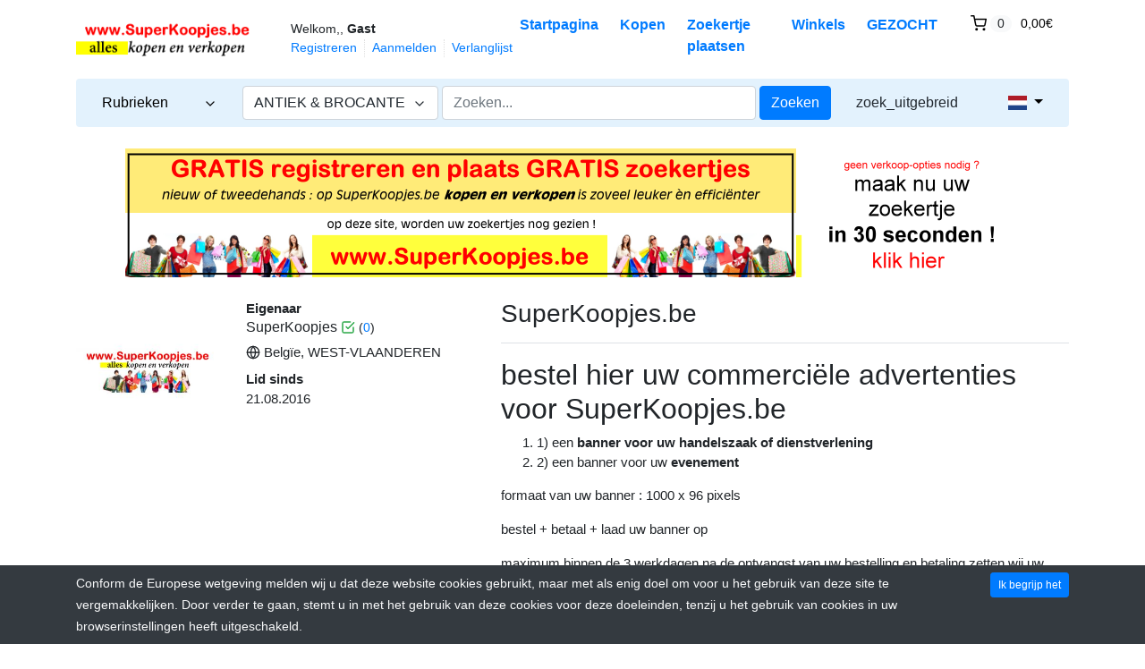

--- FILE ---
content_type: text/html; charset=UTF-8
request_url: https://superkoopjes.be/store/superkoopjesbe/?sort=started_desc&lang=nl_NL&parent_id=9584
body_size: 10471
content:
<!DOCTYPE html>

<html dir="ltr" lang="nl">
<head>
    <title>Bladeren Advertenties in ANTIEK & BROCANTE - RECENTE aanbiedingen
 | SuperKoopjes.be</title>
    <meta charset="utf-8">
<meta name="robots" content="index, follow">
<meta name="viewport" content="width=device-width, initial-scale=1.0">
<meta http-equiv="X-UA-Compatible" content="IE=edge">

    <link href="/css/flag-icons/css/flag-icon.min.css" rel="stylesheet" type="text/css">
<link href="/css/bootstrap.min.css" rel="stylesheet" type="text/css">
<link href="/js/slick/slick.css" rel="stylesheet" type="text/css">
<link href="/js/slick/slick-theme.css" rel="stylesheet" type="text/css">
<link href="/js/magnific-popup/magnific-popup.css" rel="stylesheet" type="text/css">
<link href="/css/default.css" rel="stylesheet" type="text/css">
<!--[if lt IE 9]><link href="/css/style.ie.css" media="all" rel="stylesheet" type="text/css"><![endif]-->
<link href="/css/mods.css" rel="stylesheet" type="text/css">
<link href="/uploads/favicon.ico" rel="shortcut icon" type="image/vnd.microsoft.icon">
<script src="/js/feather.min.js" type="text/javascript"></script>
<script type="text/javascript" src="/js/jquery.min.js"></script>
<script type="text/javascript" src="/js/jquery-migrate-3.0.0.min.js"></script>
<link href="/themes/eight/css/theme.css" media="all" rel="stylesheet" type="text/css">
<link href="/themes/eight/css/header.one.css" media="all" rel="stylesheet" type="text/css">
<link href="/themes/eight/css/colors.css" media="all" rel="stylesheet" type="text/css"></head>
<body class="theme-blue">


<!-- HEADER -->
<header>
    
<!-- NAVIGATION FOR LG & UP -->
<div class="d-none d-lg-block desktop-navbar">
    <div class="container">
        <!-- HEADER NAVIGATION -->
        <nav class="navbar navbar-expand-lg px-0">
            <a class="navbar-brand" href="https://Superkoopjes.be/"
               title="SuperKoopjes">
                <img src="/uploads/SuperKoopjes4.png"
                     class="img-fluid"
                     alt="SuperKoopjes">
            </a>
            <div class="collapse navbar-collapse">
                <div class="ml-2">
                    <small class="au-welcome-user">
                        Welkom,, <strong>Gast</strong>                    </small>

                    <div class="au-links-desktop">
                        
<ul class="navbar-nav nav-links-desktop">
    <li class="nav-item">
                    <a class="nav-link"
               href="https://Superkoopjes.be/sign-up"
               title="Registreren">Registreren </a>
            </li>
    <li class="nav-item">
                    <a class="nav-link dialog-box" rel="nofollow"
               href="https://Superkoopjes.be/sign-in-modal"
               title="Aanmelden">Aanmelden</a>
            </li>

    <li class="nav-item">
        <a class="nav-link"
           href="https://Superkoopjes.be/wish-list"
           title="Verlanglijst">Verlanglijst</a>
    </li>
</ul>

<div class="dropdown user-dropdown">
    <button class="btn dropdown-toggle" type="button"
            id="myAccountDropdown" data-toggle="dropdown" aria-haspopup="true" aria-expanded="true">
                            <span class="badge badge-text badge-slim">Mijn account</span>
    </button>

    <div class="dropdown-menu dropdown-menu-right" aria-labelledby="myAccountDropdown">

        
                                                                                                                                                                        
                    <a class="dropdown-item"
               href="https://Superkoopjes.be/sign-up"
               title="Registreren">
                Registreren </a>
        
        
                    <a class="dropdown-item dialog-box"
               href="https://Superkoopjes.be/sign-in-modal"
               title="Aanmelden">Aanmelden</a>
            </div>
</div>



                    </div>
                </div>

                <ul class="navbar-nav nav-main-menu ml-auto">
                                                                        <li class="nav-item ">
                                <a class="nav-link"
                                   href="https://Superkoopjes.be/">
                                    Startpagina                                </a>
                            </li>
                                                                                                <li class="nav-item ">
                                <a class="nav-link"
                                   href="https://Superkoopjes.be/categories">
                                    Kopen                                </a>
                            </li>
                                                                                                <li class="nav-item ">
                                <a class="nav-link"
                                   href="https://Superkoopjes.be/sell">
                                    Zoekertje plaatsen                                </a>
                            </li>
                                                                                                                                            <li class="nav-item ">
                                <a class="nav-link"
                                   href="https://Superkoopjes.be/all-stores">
                                    Winkels                                </a>
                            </li>
                                                                                                                                            <li class="nav-item ">
                                <a class="nav-link"
                                   href="https://Superkoopjes.be/classifieds">
                                    GEZOCHT                                </a>
                            </li>
                                            
                    <!-- ## -- ADD -- [ MOD:- CURRENCY SELECTOR ] -->
                                        <!-- ## -- ./ADD -- [ MOD:- CURRENCY SELECTOR ] -->

                                            <li class="nav-item au-cart-dropdown">
                            
<div class="dropdown cart-dropdown">
    <!-- DESKTOP BUTTON -->
    <button class="btn dropdown-toggle d-none d-lg-block" type="button" id="cartDropdown" data-toggle="dropdown"
            aria-haspopup="true" aria-expanded="true">
        <span data-feather="shopping-cart"></span>
        <span class="badge badge-pill badge-light">0</span>
        <span class="badge badge-text badge-slim">0,00€</span>
    </button>
    <!-- /DESKTOP BUTTON -->

    <!-- MOBILE BUTTON -->
    <a href="https://Superkoopjes.be/cart" class="btn d-block d-lg-none">
        <span data-feather="shopping-cart"></span>
        <span class="badge badge-pill badge-light">0</span>
    </a>
    <!-- /MOBILE BUTTON -->

    <div class="dropdown-menu dropdown-menu-right" aria-labelledby="cartDropdown">

                    <div class="text-center"> Your shopping cart is empty.</div>
            </div>
</div>                        </li>
                                    </ul>
            </div>
        </nav>

        <!-- /HEADER NAVIGATION -->

        <!-- SEARCH BAR -->
        <nav class="navbar navbar-light navbar-expand-lg nav-search mt-1 mb-4">
            <div class="row">
                <!-- BROWSE CATEGORIES DROPDOWN -->
                <div class="col-2">
                    <div class="dropdown categories-dropdown">
                        <button class="btn btn-block btn-icon dropdown-toggle" type="button" id="categoriesDropdown"
                                data-toggle="dropdown"
                                aria-haspopup="true" aria-expanded="true">
                            <span>Rubrieken</span>
                            <span data-feather="chevron-down"></span>
                        </button>

                        <div class="dropdown-menu" aria-labelledby="categoriesDropdown">
                            <div class="row">
                                                                        <div class="col-6 categories-item pb-1">
                                            <a href="https://Superkoopjes.be/category/antiek-brocante">
                                                ANTIEK & BROCANTE                                            </a>

                                            <small>(38)</small>
                                        </div>
                                                                                                            <div class="col-6 categories-item pb-1">
                                            <a href="https://Superkoopjes.be/category/audio-video-tv">
                                                AUDIO, VIDEO & TV                                            </a>

                                            <small>(101)</small>
                                        </div>
                                                                                                            <div class="col-6 categories-item pb-1">
                                            <a href="https://Superkoopjes.be/category/auto-en-auto-onderdelen">
                                                AUTO en auto-onderdelen                                            </a>

                                            <small>(35)</small>
                                        </div>
                                                                                                            <div class="col-6 categories-item pb-1">
                                            <a href="https://Superkoopjes.be/category/boeken-cd-dvd-video">
                                                BOEKEN / CD / DVD / VIDEO                                            </a>

                                            <small>(1315)</small>
                                        </div>
                                                                                                            <div class="col-6 categories-item pb-1">
                                            <a href="https://Superkoopjes.be/category/bromfietsen-scooters">
                                                BROMFIETSEN & SCOOTERS                                            </a>

                                            <small>(18)</small>
                                        </div>
                                                                                                            <div class="col-6 categories-item pb-1">
                                            <a href="https://Superkoopjes.be/category/campers-en-accessoires">
                                                CAMPERS en accessoires                                            </a>

                                            <small>(2)</small>
                                        </div>
                                                                                                            <div class="col-6 categories-item pb-1">
                                            <a href="https://Superkoopjes.be/category/caravans-en-onderdelen">
                                                CARAVANS en onderdelen                                            </a>

                                            <small>(6)</small>
                                        </div>
                                                                                                            <div class="col-6 categories-item pb-1">
                                            <a href="https://Superkoopjes.be/category/computers-en-onderdelen">
                                                COMPUTERS en onderdelen                                            </a>

                                            <small>(39)</small>
                                        </div>
                                                                                                            <div class="col-6 categories-item pb-1">
                                            <a href="https://Superkoopjes.be/category/dieren-en-toebehoren">
                                                DIEREN en toebehoren                                            </a>

                                            <small>(19)</small>
                                        </div>
                                                                                                            <div class="col-6 categories-item pb-1">
                                            <a href="https://Superkoopjes.be/category/doe-het-zelf">
                                                DOE-HET-ZELF                                            </a>

                                            <small>(35)</small>
                                        </div>
                                                                                                            <div class="col-6 categories-item pb-1">
                                            <a href="https://Superkoopjes.be/category/fietsen">
                                                FIETSEN                                            </a>

                                            <small>(26)</small>
                                        </div>
                                                                                                            <div class="col-6 categories-item pb-1">
                                            <a href="https://Superkoopjes.be/category/games">
                                                GAMES                                            </a>

                                            <small>(16)</small>
                                        </div>
                                                                                                            <div class="col-6 categories-item pb-1">
                                            <a href="https://Superkoopjes.be/category/geschenken">
                                                GESCHENKEN                                            </a>

                                            <small>(43)</small>
                                        </div>
                                                                                                            <div class="col-6 categories-item pb-1">
                                            <a href="https://Superkoopjes.be/category/hobby">
                                                HOBBY                                            </a>

                                            <small>(10)</small>
                                        </div>
                                                                                                            <div class="col-6 categories-item pb-1">
                                            <a href="https://Superkoopjes.be/category/immo">
                                                IMMO                                            </a>

                                            <small>(17)</small>
                                        </div>
                                                                                                            <div class="col-6 categories-item pb-1">
                                            <a href="https://Superkoopjes.be/category/jobs">
                                                JOBS                                            </a>

                                            <small>(9)</small>
                                        </div>
                                                                                                            <div class="col-6 categories-item pb-1">
                                            <a href="https://Superkoopjes.be/category/juwelen-en-sieraden">
                                                JUWELEN en SIERADEN                                            </a>

                                            <small>(13)</small>
                                        </div>
                                                                                                            <div class="col-6 categories-item pb-1">
                                            <a href="https://Superkoopjes.be/category/keuken">
                                                KEUKEN                                            </a>

                                            <small>(21)</small>
                                        </div>
                                                                                                            <div class="col-6 categories-item pb-1">
                                            <a href="https://Superkoopjes.be/category/kledij">
                                                KLEDIJ                                            </a>

                                            <small>(118)</small>
                                        </div>
                                                                                                            <div class="col-6 categories-item pb-1">
                                            <a href="https://Superkoopjes.be/category/kunst">
                                                KUNST                                            </a>

                                            <small>(9)</small>
                                        </div>
                                                                                                            <div class="col-6 categories-item pb-1">
                                            <a href="https://Superkoopjes.be/category/meubelen">
                                                MEUBELEN                                            </a>

                                            <small>(153)</small>
                                        </div>
                                                                                                            <div class="col-6 categories-item pb-1">
                                            <a href="https://Superkoopjes.be/category/motoren">
                                                MOTOREN                                            </a>

                                            <small>(12)</small>
                                        </div>
                                                                                                            <div class="col-6 categories-item pb-1">
                                            <a href="https://Superkoopjes.be/category/oldtimers-en-onderdelen">
                                                OLDTIMERS en onderdelen                                            </a>

                                            <small>(0)</small>
                                        </div>
                                                                                                            <div class="col-6 categories-item pb-1">
                                            <a href="https://Superkoopjes.be/category/parfums">
                                                PARFUMS                                            </a>

                                            <small>(0)</small>
                                        </div>
                                                                                                            <div class="col-6 categories-item pb-1">
                                            <a href="https://Superkoopjes.be/category/security-veiligheid">
                                                SECURITY / VEILIGHEID                                            </a>

                                            <small>(11)</small>
                                        </div>
                                                                                                            <div class="col-6 categories-item pb-1">
                                            <a href="https://Superkoopjes.be/category/smartphones-gsm">
                                                SMARTPHONES & GSM                                            </a>

                                            <small>(58)</small>
                                        </div>
                                                                                                            <div class="col-6 categories-item pb-1">
                                            <a href="https://Superkoopjes.be/category/speelgoed">
                                                SPEELGOED                                            </a>

                                            <small>(36)</small>
                                        </div>
                                                                                                            <div class="col-6 categories-item pb-1">
                                            <a href="https://Superkoopjes.be/category/sport">
                                                SPORT                                            </a>

                                            <small>(18)</small>
                                        </div>
                                                                                                            <div class="col-6 categories-item pb-1">
                                            <a href="https://Superkoopjes.be/category/tickets">
                                                TICKETS                                            </a>

                                            <small>(1)</small>
                                        </div>
                                                                                                            <div class="col-6 categories-item pb-1">
                                            <a href="https://Superkoopjes.be/category/toestellen">
                                                TOESTELLEN                                            </a>

                                            <small>(82)</small>
                                        </div>
                                                                                                            <div class="col-6 categories-item pb-1">
                                            <a href="https://Superkoopjes.be/category/verzamelen">
                                                VERZAMELEN                                            </a>

                                            <small>(11)</small>
                                        </div>
                                                                                                            <div class="col-6 categories-item pb-1">
                                            <a href="https://Superkoopjes.be/category/diversen-alle-overige">
                                                DIVERSEN (ALLE OVERIGE)                                            </a>

                                            <small>(577)</small>
                                        </div>
                                                                                                            <div class="col-6 categories-item pb-1">
                                            <a href="https://Superkoopjes.be/category/volwassenen-div-rubrieken">
                                                VOLWASSENEN - div. rubrieken                                            </a>

                                            <small>(2)</small>
                                        </div>
                                                                                                </div>
                        </div>
                    </div>
                </div>
                <!-- /BROWSE CATEGORIES DROPDOWN -->

                <div class="col">
                    <!-- SEARCH FORM -->
                    <form id="form-header-search" class="row"
                          action="https://Superkoopjes.be/search"
                          method="get">
                        <input type="hidden" name="parent_id" value="9584">                        <div class="col-4 px-0">
                            <ul id="category-select-content">
                                <li>
                                    <a href="#"
                                       data-id=""
                                       data-category-name="Alle rubrieken">
                                        Alle rubrieken                                    </a>
                                </li>
                                                                    <li>
                                        <a href="https://Superkoopjes.be/category/antiek-brocante"
                                           data-id="9584"
                                           data-category-name="ANTIEK & BROCANTE">
                                            ANTIEK & BROCANTE                                        </a>
                                    </li>
                                                                    <li>
                                        <a href="https://Superkoopjes.be/category/audio-video-tv"
                                           data-id="9601"
                                           data-category-name="AUDIO, VIDEO & TV">
                                            AUDIO, VIDEO & TV                                        </a>
                                    </li>
                                                                    <li>
                                        <a href="https://Superkoopjes.be/category/auto-en-auto-onderdelen"
                                           data-id="9580"
                                           data-category-name="AUTO en auto-onderde...">
                                            AUTO en auto-onderdelen                                        </a>
                                    </li>
                                                                    <li>
                                        <a href="https://Superkoopjes.be/category/boeken-cd-dvd-video"
                                           data-id="9582"
                                           data-category-name="BOEKEN / CD / DVD / ...">
                                            BOEKEN / CD / DVD / VIDEO                                        </a>
                                    </li>
                                                                    <li>
                                        <a href="https://Superkoopjes.be/category/bromfietsen-scooters"
                                           data-id="9621"
                                           data-category-name="BROMFIETSEN & SCOOTE...">
                                            BROMFIETSEN & SCOOTERS                                        </a>
                                    </li>
                                                                    <li>
                                        <a href="https://Superkoopjes.be/category/campers-en-accessoires"
                                           data-id="9610"
                                           data-category-name="CAMPERS en accessoir...">
                                            CAMPERS en accessoires                                        </a>
                                    </li>
                                                                    <li>
                                        <a href="https://Superkoopjes.be/category/caravans-en-onderdelen"
                                           data-id="9605"
                                           data-category-name="CARAVANS en onderdel...">
                                            CARAVANS en onderdelen                                        </a>
                                    </li>
                                                                    <li>
                                        <a href="https://Superkoopjes.be/category/computers-en-onderdelen"
                                           data-id="9602"
                                           data-category-name="COMPUTERS en onderde...">
                                            COMPUTERS en onderdelen                                        </a>
                                    </li>
                                                                    <li>
                                        <a href="https://Superkoopjes.be/category/dieren-en-toebehoren"
                                           data-id="9600"
                                           data-category-name="DIEREN en toebehoren">
                                            DIEREN en toebehoren                                        </a>
                                    </li>
                                                                    <li>
                                        <a href="https://Superkoopjes.be/category/doe-het-zelf"
                                           data-id="9616"
                                           data-category-name="DOE-HET-ZELF">
                                            DOE-HET-ZELF                                        </a>
                                    </li>
                                                                    <li>
                                        <a href="https://Superkoopjes.be/category/fietsen"
                                           data-id="9608"
                                           data-category-name="FIETSEN">
                                            FIETSEN                                        </a>
                                    </li>
                                                                    <li>
                                        <a href="https://Superkoopjes.be/category/games"
                                           data-id="9617"
                                           data-category-name="GAMES">
                                            GAMES                                        </a>
                                    </li>
                                                                    <li>
                                        <a href="https://Superkoopjes.be/category/geschenken"
                                           data-id="9591"
                                           data-category-name="GESCHENKEN">
                                            GESCHENKEN                                        </a>
                                    </li>
                                                                    <li>
                                        <a href="https://Superkoopjes.be/category/hobby"
                                           data-id="9633"
                                           data-category-name="HOBBY">
                                            HOBBY                                        </a>
                                    </li>
                                                                    <li>
                                        <a href="https://Superkoopjes.be/category/immo"
                                           data-id="9581"
                                           data-category-name="IMMO">
                                            IMMO                                        </a>
                                    </li>
                                                                    <li>
                                        <a href="https://Superkoopjes.be/category/jobs"
                                           data-id="9579"
                                           data-category-name="JOBS">
                                            JOBS                                        </a>
                                    </li>
                                                                    <li>
                                        <a href="https://Superkoopjes.be/category/juwelen-en-sieraden"
                                           data-id="9603"
                                           data-category-name="JUWELEN en SIERADEN">
                                            JUWELEN en SIERADEN                                        </a>
                                    </li>
                                                                    <li>
                                        <a href="https://Superkoopjes.be/category/keuken"
                                           data-id="9626"
                                           data-category-name="KEUKEN">
                                            KEUKEN                                        </a>
                                    </li>
                                                                    <li>
                                        <a href="https://Superkoopjes.be/category/kledij"
                                           data-id="9583"
                                           data-category-name="KLEDIJ">
                                            KLEDIJ                                        </a>
                                    </li>
                                                                    <li>
                                        <a href="https://Superkoopjes.be/category/kunst"
                                           data-id="9588"
                                           data-category-name="KUNST">
                                            KUNST                                        </a>
                                    </li>
                                                                    <li>
                                        <a href="https://Superkoopjes.be/category/meubelen"
                                           data-id="9590"
                                           data-category-name="MEUBELEN">
                                            MEUBELEN                                        </a>
                                    </li>
                                                                    <li>
                                        <a href="https://Superkoopjes.be/category/motoren"
                                           data-id="9620"
                                           data-category-name="MOTOREN">
                                            MOTOREN                                        </a>
                                    </li>
                                                                    <li>
                                        <a href="https://Superkoopjes.be/category/oldtimers-en-onderdelen"
                                           data-id="9606"
                                           data-category-name="OLDTIMERS en onderde...">
                                            OLDTIMERS en onderdelen                                        </a>
                                    </li>
                                                                    <li>
                                        <a href="https://Superkoopjes.be/category/parfums"
                                           data-id="9635"
                                           data-category-name="PARFUMS">
                                            PARFUMS                                        </a>
                                    </li>
                                                                    <li>
                                        <a href="https://Superkoopjes.be/category/security-veiligheid"
                                           data-id="9611"
                                           data-category-name="SECURITY / VEILIGHEI...">
                                            SECURITY / VEILIGHEID                                        </a>
                                    </li>
                                                                    <li>
                                        <a href="https://Superkoopjes.be/category/smartphones-gsm"
                                           data-id="9624"
                                           data-category-name="SMARTPHONES & GSM">
                                            SMARTPHONES & GSM                                        </a>
                                    </li>
                                                                    <li>
                                        <a href="https://Superkoopjes.be/category/speelgoed"
                                           data-id="9585"
                                           data-category-name="SPEELGOED">
                                            SPEELGOED                                        </a>
                                    </li>
                                                                    <li>
                                        <a href="https://Superkoopjes.be/category/sport"
                                           data-id="9589"
                                           data-category-name="SPORT">
                                            SPORT                                        </a>
                                    </li>
                                                                    <li>
                                        <a href="https://Superkoopjes.be/category/tickets"
                                           data-id="9618"
                                           data-category-name="TICKETS">
                                            TICKETS                                        </a>
                                    </li>
                                                                    <li>
                                        <a href="https://Superkoopjes.be/category/toestellen"
                                           data-id="9587"
                                           data-category-name="TOESTELLEN">
                                            TOESTELLEN                                        </a>
                                    </li>
                                                                    <li>
                                        <a href="https://Superkoopjes.be/category/verzamelen"
                                           data-id="9619"
                                           data-category-name="VERZAMELEN">
                                            VERZAMELEN                                        </a>
                                    </li>
                                                                    <li>
                                        <a href="https://Superkoopjes.be/category/diversen-alle-overige"
                                           data-id="9586"
                                           data-category-name="DIVERSEN (ALLE OVERI...">
                                            DIVERSEN (ALLE OVERIGE)                                        </a>
                                    </li>
                                                                    <li>
                                        <a href="https://Superkoopjes.be/category/volwassenen-div-rubrieken"
                                           data-id="9614"
                                           data-category-name="VOLWASSENEN - div. r...">
                                            VOLWASSENEN - div. rubrieken                                        </a>
                                    </li>
                                                            </ul>
                            <a id="category-select-btn" class="form-control" href="#">
                                <span>ANTIEK & BROCANTE</span> <span data-feather="chevron-down"></span>
                            </a>
                        </div>
                        <div class="col px-1">
                            <input id="basic-search" type="text" name="keywords" class="form-control"
                                   value=""
                                   placeholder="Zoeken...">
                        </div>
                        <div class="col-auto px-0">
                            <button type="submit"
                                    class="btn btn-primary">Zoeken</button>
                        </div>
                    </form>
                    <!-- /SEARCH FORM -->
                </div>

                <!-- ADVANCED SEARCH LINK -->
                <div class="col-auto">
                    <a class="btn btn-link"
                       href="https://Superkoopjes.be/advanced-search">zoek_uitgebreid</a>
                </div>
                <!-- /ADVANCED SEARCH LINK -->

                <!-- LANGUAGE BAR -->
                <div class="col-auto">
                    
    <div class="dropdown language-dropdown">
        <button class="btn dropdown-toggle" type="button"
                id="languageDropdown" data-toggle="dropdown" aria-haspopup="true" aria-expanded="true">
            <span class="flag-icon flag-icon-nl"></span>
        </button>

                    <div class="dropdown-menu dropdown-menu-right" aria-labelledby="languageDropdown">
                                    <a class="dropdown-item"
                       href="https://Superkoopjes.be/store/superkoopjesbe/?sort=started_desc&lang=en_GB&parent_id=9584">
                        <span class="flag-icon flag-icon-gb mr-2"></span>
                        English                    </a>
                                    <a class="dropdown-item"
                       href="https://Superkoopjes.be/store/superkoopjesbe/?sort=started_desc&lang=en_US&parent_id=9584">
                        <span class="flag-icon flag-icon-us mr-2"></span>
                        English                    </a>
                                    <a class="dropdown-item"
                       href="https://Superkoopjes.be/store/superkoopjesbe/?sort=started_desc&lang=fr_BE&parent_id=9584">
                        <span class="flag-icon flag-icon-be mr-2"></span>
                        French Belgium                    </a>
                                    <a class="dropdown-item"
                       href="https://Superkoopjes.be/store/superkoopjesbe/?sort=started_desc&lang=nl_BE&parent_id=9584">
                        <span class="flag-icon flag-icon-be mr-2"></span>
                        Dutch Belgium                    </a>
                                    <a class="dropdown-item"
                       href="https://Superkoopjes.be/store/superkoopjesbe/?sort=started_desc&lang=nl_NL&parent_id=9584">
                        <span class="flag-icon flag-icon-nl mr-2"></span>
                        Dutch                    </a>
                            </div>
            </div>
                </div>
                <!-- /LANGUAGE BAR -->
            </div>
        </nav>
        <!-- /SEARCH BAR -->
    </div>
</div>
<!-- /NAVIGATION FOR LG & UP -->

<!-- NAVIGATION FOR MD & LOWER -->
<div class="d-block d-lg-none mobile-navbar">
    <nav class="navbar" id="mobileNavbar">
        <button type="button" data-toggle="collapse" data-target="#mobileHeaderMenu"
                aria-expanded="false" aria-controls="mobileHeaderMenu">
            <span data-feather="menu"></span>
        </button>

        <a class="navbar-brand" href="https://Superkoopjes.be/"
           title="SuperKoopjes">
            <img src="/uploads/SuperKoopjes4.png"
                 class="img-fluid"
                 alt="SuperKoopjes">
        </a>

        <button type="button" data-toggle="collapse" data-target="#mobileSearchForm"
                aria-expanded="false" aria-controls="mobileSearchForm">
            <span data-feather="search"></span>
        </button>

                    <div class="au-cart-dropdown">
                
<div class="dropdown cart-dropdown">
    <!-- DESKTOP BUTTON -->
    <button class="btn dropdown-toggle d-none d-lg-block" type="button" id="cartDropdown" data-toggle="dropdown"
            aria-haspopup="true" aria-expanded="true">
        <span data-feather="shopping-cart"></span>
        <span class="badge badge-pill badge-light">0</span>
        <span class="badge badge-text badge-slim">0,00€</span>
    </button>
    <!-- /DESKTOP BUTTON -->

    <!-- MOBILE BUTTON -->
    <a href="https://Superkoopjes.be/cart" class="btn d-block d-lg-none">
        <span data-feather="shopping-cart"></span>
        <span class="badge badge-pill badge-light">0</span>
    </a>
    <!-- /MOBILE BUTTON -->

    <div class="dropdown-menu dropdown-menu-right" aria-labelledby="cartDropdown">

                    <div class="text-center"> Your shopping cart is empty.</div>
            </div>
</div>            </div>
        
        <!-- SEARCH FORM -->
        <div class="collapse" id="mobileSearchForm">
            <form action="https://Superkoopjes.be/search"
                  method="get">

                <div class="has-icons">
                     <input type="text" name="keywords" value="" id="basic-search" placeholder="Zoeken..." class="form-control has-icon-right">                     <span class="glyphicon glyphicon-search btn-icon-search icon-right"></span>
                </div>
            </form>
        </div>
        <!-- /SEARCH FORM -->

        <!-- HEADER MENU -->
        <div class="collapse" id="mobileHeaderMenu">
            <ul class="nav flex-column">
                <li class="nav-item">
                    <div class="d-flex justify-content-between">
                        <small class="au-welcome-user">
                            Welkom,, <strong>Gast</strong>                        </small>

                        <!-- LANGUAGE BAR -->
                        
    <div class="dropdown language-dropdown">
        <button class="btn dropdown-toggle" type="button"
                id="languageDropdown" data-toggle="dropdown" aria-haspopup="true" aria-expanded="true">
            <span class="flag-icon flag-icon-nl"></span>
        </button>

                    <div class="dropdown-menu dropdown-menu-right" aria-labelledby="languageDropdown">
                                    <a class="dropdown-item"
                       href="https://Superkoopjes.be/store/superkoopjesbe/?sort=started_desc&lang=en_GB&parent_id=9584">
                        <span class="flag-icon flag-icon-gb mr-2"></span>
                        English                    </a>
                                    <a class="dropdown-item"
                       href="https://Superkoopjes.be/store/superkoopjesbe/?sort=started_desc&lang=en_US&parent_id=9584">
                        <span class="flag-icon flag-icon-us mr-2"></span>
                        English                    </a>
                                    <a class="dropdown-item"
                       href="https://Superkoopjes.be/store/superkoopjesbe/?sort=started_desc&lang=fr_BE&parent_id=9584">
                        <span class="flag-icon flag-icon-be mr-2"></span>
                        French Belgium                    </a>
                                    <a class="dropdown-item"
                       href="https://Superkoopjes.be/store/superkoopjesbe/?sort=started_desc&lang=nl_BE&parent_id=9584">
                        <span class="flag-icon flag-icon-be mr-2"></span>
                        Dutch Belgium                    </a>
                                    <a class="dropdown-item"
                       href="https://Superkoopjes.be/store/superkoopjesbe/?sort=started_desc&lang=nl_NL&parent_id=9584">
                        <span class="flag-icon flag-icon-nl mr-2"></span>
                        Dutch                    </a>
                            </div>
            </div>
                        <!-- /LANGUAGE BAR -->
                    </div>
                </li>

                <!-- ## -- ADD -- [ MOD:- CURRENCY SELECTOR ] -->
                                <!-- ## -- ./ADD -- [ MOD:- CURRENCY SELECTOR ] -->

                                                            <li class="nav-item ">
                            <a class="nav-link"
                               href="https://Superkoopjes.be/">
                                Startpagina                            </a>
                        </li>
                                                                                <li class="nav-item ">
                            <a class="nav-link"
                               href="https://Superkoopjes.be/categories">
                                Kopen                            </a>
                        </li>
                                                                                <li class="nav-item ">
                            <a class="nav-link"
                               href="https://Superkoopjes.be/sell">
                                Zoekertje plaatsen                            </a>
                        </li>
                                                                                                                    <li class="nav-item ">
                            <a class="nav-link"
                               href="https://Superkoopjes.be/all-stores">
                                Winkels                            </a>
                        </li>
                                                                                                                    <li class="nav-item ">
                            <a class="nav-link"
                               href="https://Superkoopjes.be/classifieds">
                                GEZOCHT                            </a>
                        </li>
                                    
                <li class="nav-item">
                    <a class="nav-link"
                       href="https://Superkoopjes.be/wish-list"
                       title="Verlanglijst">Verlanglijst</a>
                </li>

                <li class="nav-item au-links-mobile">
                    
<span>
            <a class="nav-link"
           href="https://Superkoopjes.be/sign-up"
           title="Registreren">Registreren </a>
    </span>
/
<span>
            <a class="nav-link dialog-box" rel="nofollow"
           href="https://Superkoopjes.be/sign-in-modal"
           title="Aanmelden">Aanmelden</a>
    </span>
                </li>
            </ul>
        </div>
        <!-- /HEADER MENU -->
    </nav>

</div>
<!-- /NAVIGATION FOR MD & LOWER -->

    <!-- HEADER ADVERT -->
            <div class="mb-4 mx-3 text-center">
            
    <a href="https://Superkoopjes.be/aredir/5"
       target="_blank">
        <img src="/uploads/SUPERKOOPJES-bannerSITE-20170916-(1).png"
             class="img-fluid" alt="SITE - HEAD BANNER">
    </a>
        </div>
        <!-- /HEADER ADVERT -->
</header>
<!-- /HEADER -->


<!-- MAIN CONTENT -->
<main class="container">
            <!-- HEADLINE -->
                <!-- /HEADLINE -->

        <!-- SITE MESSAGES -->
                <!-- /SITE MESSAGES -->

        <header class="store-header mb-4">
    <div class="row mb-3">
        <div class="col-6 col-sm-2">
            <img src="/uploads/cache/SuperKoopjes5-300x300.png" alt="SuperKoopjes.be" class="img-fluid rounded" >        </div>

        <div class="col-6 col-sm-3">
            <dl>
                <dt>Eigenaar</dt>
                <dd>
                    <h6>SuperKoopjes <svg xmlns="http://www.w3.org/2000/svg" width="24" height="24" viewBox="0 0 24 24" fill="none" stroke="currentColor" stroke-width="2" stroke-linecap="round" stroke-linejoin="round" class="feather feather-check-square text-success" title="Geverifieerde gebruiker"><polyline points="9 11 12 14 22 4"></polyline><path d="M21 12v7a2 2 0 0 1-2 2H5a2 2 0 0 1-2-2V5a2 2 0 0 1 2-2h11"></path></svg> <small>(<a href="https://Superkoopjes.be/display-feedback/superkoopjes">0</a>)</small></h6>
                </dd>
                <dd>
                    <span data-feather="globe"></span>
                    Belgïe, WEST-VLAANDEREN                </dd>

                <dt>Lid sinds</dt>
                <dd>21.08.2016</dd>
            </dl>

                    </div>

        <div class="col-12 col-sm-7">
            
    <div class="d-flex justify-content-between flex-wrap flex-md-nowrap align-items-center pb-2 mb-3 border-bottom">
        <h1 class="h3">SuperKoopjes.be</h1>

            </div>


            <div class="my-2">
                <p>
<h2>bestel hier uw commerciële advertenties voor SuperKoopjes.be</h2><ol> 
<li>1) een <strong>banner voor uw handelszaak of dienstverlening</strong></li><li>2) een banner voor uw <strong>evenement</strong> </li></ol><p>formaat van uw banner : 1000 x 96 pixels</p><p>bestel + betaal + laad uw banner op</p><blockquote>maximum binnen de 3 werkdagen na de ontvangst van uw bestelling en betaling zetten wij uw banner online</blockquote><p>.</p>            </div>
        </div>
    </div>

    <nav class="navbar navbar-expand-lg navbar-light">
        <a class="navbar-brand"
           href="https://Superkoopjes.be/store/superkoopjesbe">SuperKoopjes.be</a>

        <button class="navbar-toggler" type="button" data-toggle="collapse" data-target="#storeNav"
                aria-controls="storeNav" aria-expanded="false" aria-label="Toggle navigation">
            <span class="navbar-toggler-icon"></span>
        </button>
        <div class="collapse navbar-collapse" id="storeNav">
            <ul class="navbar-nav ml-auto">
                <li class="nav-item">
                    <a class="nav-link" href="https://Superkoopjes.be/store/superkoopjesbe">
                        Startpagina                    </a>
                </li>
                <li class="nav-item">
                    <a class="nav-link" href="https://Superkoopjes.be/store/superkoopjesbe/?page=store_about">
                        Over ons                    </a>
                </li>
                <li class="nav-item">
                    <a class="nav-link"
                       href="https://Superkoopjes.be/store/superkoopjesbe/?page=store_shipping_information">
                        Informatie over verzending                    </a>
                </li>
                <li class="nav-item">
                    <a class="nav-link"
                       href="https://Superkoopjes.be/store/superkoopjesbe/?page=store_company_policies">
                        Algemene voorwaarden                    </a>
                </li>
            </ul>
        </div>
    </nav>
</header>



<div class="row">
    <nav class="col-lg-3 pr-lg-1 sidebar">
        <!-- SIDEBAR -->
        
<nav class="sidebar-menu sidebar-search">
    <div class="h5 sidebar-heading pb-2 border-bottom">
        <a data-toggle="collapse" href="#searchFilterForm"
           role="button" aria-expanded="false" aria-controls="searchFilterForm">
            Zoeken in aanbiedingen            <span class="glyphicon glyphicon-triangle-bottom"></span>
        </a>
    </div>

    <div class="collapse" id="searchFilterForm">
        <form action="/store/superkoopjesbe/" method="GET">
            <input type="hidden" name="sort" value="started_desc">
<input type="hidden" name="filter" value="">
            <ul>
                                        <li class="nav-item nav-dropdown">
                            <a class="nav-dropdown-toggle open"
                               data-toggle="collapse" href="#collapse0">
                                Trefwoorden                            </a>

                            <ul class="collapse show" id="collapse0">
                                <li class="nav-item">
                                                                            <div class="has-icons">
                                             <input type="text" name="keywords" value="" class="form-control has-icon-right" placeholder="Zoeken...">                                             <span class="glyphicon glyphicon-search btn-icon-search icon-right"></span>
                                        </div>
                                                                    </li>
                            </ul>
                        </li>
                                            <li class="nav-item nav-dropdown">
                            <a class="nav-dropdown-toggle open"
                               data-toggle="collapse" href="#collapse1">
                                Rubrieken                            </a>

                            <ul class="collapse show" id="collapse1">
                                <li class="nav-item">
                                                                            <div class="category-breadcrumbs"><a href="https://Superkoopjes.be/store/superkoopjesbe/?sort=started_desc&lang=nl_NL&parent_id=9584">ANTIEK & BROCANTE</a> [ <a href="https://Superkoopjes.be/store/superkoopjesbe/?sort=started_desc&lang=nl_NL">Reset</a> ]</div><input type="hidden" name="parent_id" value="9584" >                                                                    </li>
                            </ul>
                        </li>
                                            <li class="nav-item nav-dropdown">
                            <a class="nav-dropdown-toggle open"
                               data-toggle="collapse" href="#collapse2">
                                nieuw of tweedehands                            </a>

                            <ul class="collapse show" id="collapse2">
                                <li class="nav-item">
                                                                            <input type="hidden" name="custom_field_1[]" value=""><div class="form-check"><input type="checkbox" name="custom_field_1[]" value="NIEUW" class="form-check-input"><label class="form-check-label">nieuw</label></div>
<div class="form-check"><input type="checkbox" name="custom_field_1[]" value="TWEEDEHANDS" class="form-check-input"><label class="form-check-label">tweedehands</label></div>
<div class="form-check"><input type="checkbox" name="custom_field_1[]" value="status nog onbekend" class="form-check-input"><label class="form-check-label">onbekend</label></div>
                                                                    </li>
                            </ul>
                        </li>
                                            <li class="nav-item nav-dropdown">
                            <a class="nav-dropdown-toggle open"
                               data-toggle="collapse" href="#collapse3">
                                Prijs                            </a>

                            <ul class="collapse show" id="collapse3">
                                <li class="nav-item">
                                                                            € <input type="text" name="price[0]" class="form-control input-tiny"value="" >  - € <input type="text" name="price[1]" class="form-control input-tiny"value="" >                                                                     </li>
                            </ul>
                        </li>
                                            <li class="nav-item nav-dropdown">
                            <a class="nav-dropdown-toggle open"
                               data-toggle="collapse" href="#collapse4">
                                Alleen weergeven                            </a>

                            <ul class="collapse show" id="collapse4">
                                <li class="nav-item">
                                                                            <input type="hidden" name="show_only[]" value=""><div class="form-check"><input type="checkbox" name="show_only[]" value="accept_returns" class="form-check-input"><label class="form-check-label">Retour aanvaard (J/N)</label></div>
<div class="form-check"><input type="checkbox" name="show_only[]" value="sold" class="form-check-input"><label class="form-check-label">Verkochte artikelen</label></div>
<div class="form-check"><input type="checkbox" name="show_only[]" value="make_offer" class="form-check-input"><label class="form-check-label">Vrij bod wordt aanvaard</label></div>
                                                                    </li>
                            </ul>
                        </li>
                                            <li class="nav-item nav-dropdown">
                            <a class="nav-dropdown-toggle open"
                               data-toggle="collapse" href="#collapse5">
                                Formaat                            </a>

                            <ul class="collapse show" id="collapse5">
                                <li class="nav-item">
                                                                            <input type="hidden" name="listing_type[]" value=""><div class="form-check"><input type="checkbox" name="listing_type[]" value="auction" class="form-check-input"><label class="form-check-label">Veiling</label></div>
<div class="form-check"><input type="checkbox" name="listing_type[]" value="product" class="form-check-input"><label class="form-check-label">Product</label></div>
                                                                    </li>
                            </ul>
                        </li>
                                            <li class="nav-item nav-dropdown">
                            <a class="nav-dropdown-toggle open"
                               data-toggle="collapse" href="#collapse6">
                                Land                            </a>

                            <ul class="collapse show" id="collapse6">
                                <li class="nav-item">
                                                                             <select name="country" class="form-control"><optgroup disabled hidden></optgroup><option value="0">Alle landen</option><option value="1885">Belgïe</option><option value="2011">Nederland</option><option value="1939">Frankrijk</option><option value="1986">Luxemburg</option><option value="2326">Spanje</option><option value="2082">Verenigde Arabische Emiraten</option><option value="2084">Verenigde Staten</option></select>                                                                     </li>
                            </ul>
                        </li>
                                            <li class="nav-item nav-dropdown">
                            <a class="nav-dropdown-toggle open"
                               data-toggle="collapse" href="#collapse7">
                                Provincie                            </a>

                            <ul class="collapse show" id="collapse7">
                                <li class="nav-item">
                                                                             <select name="state" class="form-control input-medium"><optgroup disabled hidden></optgroup><option value="0">Zoek op provincie</option></select>                                                                     </li>
                            </ul>
                        </li>
                                            <li class="nav-item nav-dropdown">
                            <a class="nav-dropdown-toggle open"
                               data-toggle="collapse" href="#collapse8">
                                Postcode                            </a>

                            <ul class="collapse show" id="collapse8">
                                <li class="nav-item">
                                                                             <input type="text" name="address" value="" class="form-control input-small">                                                                     </li>
                            </ul>
                        </li>
                                            <li class="nav-item nav-dropdown">
                            <a class="nav-dropdown-toggle open"
                               data-toggle="collapse" href="#collapse9">
                                                            </a>

                            <ul class="collapse show" id="collapse9">
                                <li class="nav-item">
                                                                             <input type="submit" name="submit_search" value="Zoeken" class="btn btn-primary btn-lg btn btn-lg btn-block btn-primary"> 
                                                                    </li>
                            </ul>
                        </li>
                                </ul>
        </form>
    </div>
</nav>

        <!-- /SIDEBAR -->
    </nav>
    <main class="col-lg-9">
        <div class="main-content">
            <!-- HEADLINE -->
            
<div class=" pb-2 mb-3 border-bottom">
            <h1 class="h3">
            Bladeren Advertenties in <a href="https://Superkoopjes.be/store/superkoopjesbe/?sort=started_desc&lang=nl_NL&parent_id=9584">ANTIEK & BROCANTE</a>        </h1>
    
    </div>            <!-- /HEADLINE -->

                            <div class="py-4 text-center">
                    Geen zoekertjes gevonden die overeenstemmen met uw uw zoekopdracht.                </div>
                    </div>
    </main>
</div>


    </main>
<!-- /MAIN CONTENT -->


<!-- FOOTER ADVERT -->
    <div class="mt-5 mx-3 pt-5 text-center">
        
    <a href="https://Superkoopjes.be/aredir/15"
       target="_blank">
        <img src="/uploads/SUPERKOOPJES-social.png"
             class="img-fluid" alt="SOCIAAL">
    </a>
    </div>
<!-- /FOOTER ADVERT -->


<!-- RECENTLY VIEWED LISTINGS -->
<!-- /RECENTLY VIEWED LISTINGS -->

<!-- FOOTER -->
<footer class="footer-two mt-5 py-3 py-md-4">
    <!-- FOOTER CONTENT -->
    <div class="footer container">
        <div class="row">
            <div class="col-md-2 d-none d-md-block">
                <a class="footer-logo" href="https://Superkoopjes.be/"
                   title="SuperKoopjes">
                    <img src="/uploads/SuperKoopjes4.png"
                         class="img-fluid"
                         alt="SuperKoopjes">
                </a>
            </div>
            <div class="col-md footer-links mx-md-5">
                <div class="row">
                    <div class="col-md-4 px-md-1">
                        
<h4>Over Ons</h4>

<ul class="nav flex-column">
            <li class="nav-item">
            <a class="nav-link "
               href="https://Superkoopjes.be/section/over-ons/3">
                Over ons            </a>
        </li>
            <li class="nav-item">
            <a class="nav-link "
               href="https://Superkoopjes.be/section/contacteer-ons/4">
                Contacteer ons            </a>
        </li>
            <li class="nav-item">
            <a class="nav-link "
               href="https://Superkoopjes.be/section/faq/2">
                FAQ            </a>
        </li>
    </ul>                    </div>
                    <div class="col-md-4 px-md-1">
                        
<h4>Onze Website</h4>

<ul class="nav flex-column">
            <li class="nav-item">
            <a class="nav-link "
               href="https://Superkoopjes.be/section/help/1">
                Help            </a>
        </li>
            <li class="nav-item">
            <a class="nav-link "
               href="https://Superkoopjes.be/site-fees">
                Wat is gratis en wat is betalend?            </a>
        </li>
            <li class="nav-item">
            <a class="nav-link "
               href="https://Superkoopjes.be/section/nieuws/7">
                Nieuws            </a>
        </li>
    </ul>                    </div>
                    <div class="col-md-4 px-md-1">
                        
<h4>Voorwaarden</h4>

<ul class="nav flex-column">
            <li class="nav-item">
            <a class="nav-link "
               href="https://Superkoopjes.be/section/privacybeleid/6">
                Privacybeleid            </a>
        </li>
            <li class="nav-item">
            <a class="nav-link "
               href="https://Superkoopjes.be/section/algemene-voorwaarden/5">
                Algemene Voorwaarden            </a>
        </li>
    </ul>                    </div>
                </div>
            </div>
            <div class="col-md-4">
                
                <div class="mb-4">
                    
<div>
                                        <a href="https://www.facebook.com/SuperKoopjesbe-220930935062032/"
                   title="Facebook"
                   target="_blank"
                   class="btn text-white" style="background-color: #3b5998;">
                    <span data-feather="facebook"></span>
                </a>
                                                            <a href="https://twitter.com/SuperkoopjesBe"
                   title="Twitter"
                   target="_blank"
                   class="btn text-white" style="background-color: #00aced;">
                    <span data-feather="twitter"></span>
                </a>
                                                                                                                            <a href="https://Superkoopjes.be/rss"
                   title="RSS"
                   target="_blank"
                   class="btn text-white" style="background-color: #ff6600;">
                    <span data-feather="rss"></span>
                </a>
                        </div>

                </div>

                <div class="border-top pt-3">
                    <small>Powered by <a href="https://Superkoopjes.be" target="_blank">SuperKoopjes</a>.
                        &copy;2026 SuperKoopjes</small>
                </div>
            </div>
        </div>
    </div>
    <!-- FOOTER CONTENT -->
</footer><!-- /FOOTER -->


<!-- cookie usage confirmation helper -->

<div class="cookie-usage bg-dark text-light py-2">
    <div class="container">
        <div class="row">
            <div class="col-12 col-sm">
                <small>Conform de Europese wetgeving melden wij u dat deze website cookies gebruikt, maar met als enig doel om voor u het gebruik van deze site te vergemakkelijken. Door verder te gaan, stemt u in met het gebruik van deze cookies voor deze doeleinden, tenzij u het gebruik van cookies in uw browserinstellingen heeft uitgeschakeld.</small>
            </div>
            <div class="col-12 col-sm-auto">
                <button class="btn btn-sm btn-primary btn-cookie-confirm">Ik begrijp het</button>
            </div>
        </div>
    </div>
</div>
<div class="loading-modal"></div>


<!-- client side scripts [loaded in bootstrap] -->
<script>feather.replace();</script>
<script type="text/javascript" src="/js/popper.min.js"></script>
<script type="text/javascript" src="/js/bootstrap.min.js"></script>
<script type="text/javascript" src="/js/fontawesome/fa-v4-shims.min.js"></script>
<script type="text/javascript" src="/js/fontawesome/fontawesome-all.min.js"></script>
<script type="text/javascript" src="/js/masonry.pkgd.min.js"></script>
<script type="text/javascript" src="/js/bootbox.min.js"></script>
<script type="text/javascript" src="/js/slick/slick.min.js"></script>
<script type="text/javascript" src="/js/magnific-popup/jquery.magnific-popup.js"></script>
<script type="text/javascript">
                    var baseUrl = "";
                    var paths = {};
                    var modRewrite = true;
                    paths.calculatePostage = "https://Superkoopjes.be/listings/listing/calculate-postage";
                    paths.quickNavigation = "https://Superkoopjes.be/admin/index/quick-navigation";
                    var msgs = {};
                    msgs.close = "Sluiten";
                    msgs.cancel = "Annuleren";
                    msgs.ok = "OK";
                    msgs.confirmThisAction = "Bevestig deze actie.";
                    var slickAutoplay = true;
                    var slickAutoplaySpeed = 3000;
                </script>
<script type="text/javascript" src="/js/cookie.js"></script>
<script type="text/javascript" src="/js/functions.js"></script>
<script type="text/javascript" src="/js/global.js"></script>
<script type="text/javascript" src="/js/mods.js"></script>
<!-- Global site tag (gtag.js) - Google Analytics -->
<script async src="https://www.googletagmanager.com/gtag/js?id=UA-112438238-1"></script>
<script>
  window.dataLayer = window.dataLayer || [];
  function gtag(){dataLayer.push(arguments);}
  gtag('js', new Date());

  gtag('config', 'UA-112438238-1');
</script>
<!-- Default Statcounter code for Superkoopjes.be
https://superkoopjes.be -->
<script type="text/javascript">
var sc_project=11337010; 
var sc_invisible=1; 
var sc_security="70c4aade"; 
</script>
<script type="text/javascript"
src="https://www.statcounter.com/counter/counter.js"
async></script>
<noscript><div class="statcounter"><a title="free web stats"
href="https://statcounter.com/" target="_blank"><img
class="statcounter"
src="https://c.statcounter.com/11337010/0/70c4aade/1/"
alt="free web stats"></a></div></noscript>
<!-- End of Statcounter Code -->

                <script type="text/javascript">
                    var updatesTimestamp = null;
                    var listingIds = [];
                    var listingBoxes = $("[data-listing-id]");

                    listingBoxes.each(function (i, element) {
                        var listingId = $(element).data("listing-id");

                        if($.inArray(listingId, listingIds) === -1) {
                            listingIds[i] = listingId;
                        }
                    });

                    function waitForListingUpdatesData() {
                        if (listingIds.length > 0) {
                            $.ajax({
                                type: "GET",
                                url: "https://Superkoopjes.be/app/async/listing-updates",
                                data: {
                                    timestamp: updatesTimestamp,
                                    ids: listingIds
                                },
                                async: true,
                                cache: false,

                                success: function (data) {
                                    $.each(data.data, function (i, listing) {
                                        var box = $('[data-listing-id="' + listing.id + '"]');

//                                        var elements = box.find("div[class^='myclass'], div[class*=' myclass']");
//
//                                        $.each(elements, function(j, element) {
//                                            alert(element.prop("class"));
//                                        });
//
                                        box.find(".au-price").html(listing.price);
                                        box.find(".au-status").html(listing.status);
                                        box.find(".au-countdown").html(listing.countdown);
                                        box.find(".au-start-time").html(listing.startTime);
                                        box.find(".au-end-time").html(listing.endTime);
                                        box.find(".au-nb-bids").html(listing.nbBids);
                                        box.find(".au-nb-offers").html(listing.nbOffers);
                                        box.find(".au-nb-sales").html(listing.nbSales);
                                        box.find(".au-bids-history").html(listing.bidsHistory);
                                        box.find(".au-offers-history").html(listing.offersHistory);
                                        box.find(".au-sales-history").html(listing.salesHistory);
                                        box.find(".au-minimum-bid").html(listing.minimumBid);
                                        box.find(".au-your-bid").html(listing.yourBid);
                                        box.find(".au-your-bid-status").html(listing.yourBidStatus);
                                        box.find(".au-reserve").html(listing.reserve);
                                        box.find(".au-activity").html(listing.activity);
                                    });

                                    // initialize jquery countdown plugin
                                    $('[data-countdown]').each(function () {
            var element = $(this), finalDate = element.data('countdown');
            element.countdown(finalDate, function (event) {
                var format =  '%Mmin. %Ssec';
                if (event.offset.totalDays > 0 || event.offset.hours > 0) {
                    format = '%-Hu. ' + format;
                }
                if (event.offset.totalDays > 0) {
                    format = '%-D %!D:dag,dagen,;, ' + format;
                }

                element.html(event.strftime(format));
            }).on('finish.countdown', function(event) {
                element.html('<span class="text-info">Please wait..</span>');
            });
        });

                                    updatesTimestamp = data.timestamp;

                                    setTimeout("waitForListingUpdatesData()", 10000);
                                },
                                error: function (XMLHttpRequest, textStatus, errorThrown) {
                                    setTimeout("waitForListingUpdatesData()", 10000);
                                }
                            });
                        }
                    }

                    jQuery(document).ready(function ($) {
                        waitForListingUpdatesData();
                    });

                </script>

                    <script type="text/javascript">
                        $(document).on('change', '[name="country"]', function() {
                            $.post(
                                'https://Superkoopjes.be/app/async/select-location',
                                {
                                    id: $('[name="country"]').val()
                                }, 
                                function (data) {
                                    var div = $('[name="state"]').closest('li');
                                    $('[name="state"]').remove();
                                    div.prepend(data);
                                }
                            );
                        });
                    </script>
<script type="text/javascript">
    $('.dropdown-toggle').dropdown();
</script>

                        <script type="text/javascript">
                            $('.btn-cookie-confirm').on('click', function() {
                                $.cookie('uCuAzDOsCookieUsage', '1', {path: '/', expires: 30});
                                $('.cookie-usage').remove();
                            });
                        </script>
<script src="/themes/eight/js/theme.js" type="text/javascript"></script>
</body>
<!-- Start of StatCounter Code for Hot Dog Professional -->
<script type="text/javascript">
var sc_project=11337010; 
var sc_invisible=1; 
var sc_security="70c4aade"; 
var scJsHost = (("https:" == document.location.protocol) ?
"https://secure." : "http://www.");
document.write("<sc"+"ript type='text/javascript' src='" +
scJsHost+
"statcounter.com/counter/counter.js'></"+"script>");
</script>
<noscript><div class="statcounter"><a title="web analytics"
href="http://statcounter.com/" target="_blank"><img
class="statcounter"
src="//c.statcounter.com/11337010/0/70c4aade/1/" alt="web
analytics"></a></div></noscript>
<!-- End of StatCounter Code for Hot Dog Professional -->
</html>
